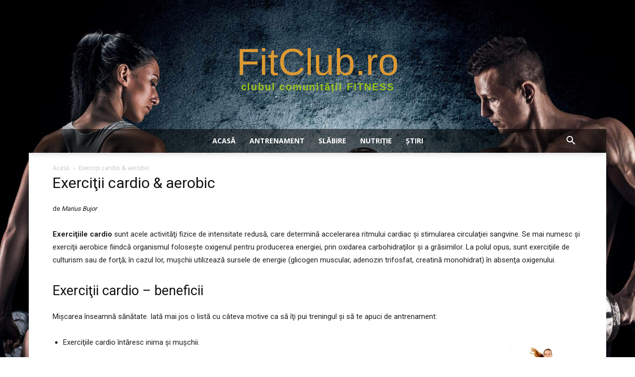

--- FILE ---
content_type: text/html; charset=UTF-8
request_url: https://fitclub.ro/exercitii-cardio-aerobic
body_size: 10823
content:
<!doctype html > <!--[if IE 8]><html class="ie8" lang="en"> <![endif]--> <!--[if IE 9]><html class="ie9" lang="en"> <![endif]--> <!--[if gt IE 8]><!--><html lang="ro-RO"> <!--<![endif]--><head><title>Exerciţii cardio &amp; aerobic | FITNESS &gt; SĂNĂTATE &gt; SLĂBIRE la FitClub.ro | FitClub.ro</title><link rel="stylesheet" id="siteground-optimizer-combined-css-dae54f4df3b810e0689bfd73184e6951" href="https://fitclub.ro/wp-content/uploads/siteground-optimizer-assets/siteground-optimizer-combined-css-dae54f4df3b810e0689bfd73184e6951.css" media="all" /><link rel="preload" href="https://fitclub.ro/wp-content/uploads/siteground-optimizer-assets/siteground-optimizer-combined-css-dae54f4df3b810e0689bfd73184e6951.css" as="style"><meta charset="UTF-8" /><meta name="viewport" content="width=device-width, initial-scale=1.0"><link rel="pingback" href="https://fitclub.ro/xmlrpc.php" /><link rel="icon" type="image/png" href="https://fitclub.ro/wp-content/uploads/2014/09/logo-FitClub-social.jpg"> <!-- The SEO Framework by Sybre Waaijer --><meta name="robots" content="max-snippet:-1,max-image-preview:standard,max-video-preview:-1" /><link rel="canonical" href="https://fitclub.ro/exercitii-cardio-aerobic" /><meta name="description" content="Citeşete aici care sunt cele mai bune exerciţii pentru antrenamentul tău cardio" /><meta property="og:type" content="website" /><meta property="og:locale" content="ro_RO" /><meta property="og:site_name" content="FitClub.ro" /><meta property="og:title" content="Exerciţii cardio &amp; aerobic | FITNESS &gt; SĂNĂTATE &gt; SLĂBIRE la FitClub.ro | FitClub.ro" /><meta property="og:description" content="Citeşete aici care sunt cele mai bune exerciţii pentru antrenamentul tău cardio" /><meta property="og:url" content="https://fitclub.ro/exercitii-cardio-aerobic" /><meta property="og:image" content="https://fitclub.ro/wp-content/uploads/2011/12/exercitii-cardio.jpg" /><meta name="twitter:card" content="summary_large_image" /><meta name="twitter:title" content="Exerciţii cardio &amp; aerobic | FITNESS &gt; SĂNĂTATE &gt; SLĂBIRE la FitClub.ro | FitClub.ro" /><meta name="twitter:description" content="Citeşete aici care sunt cele mai bune exerciţii pentru antrenamentul tău cardio" /><meta name="twitter:image" content="https://fitclub.ro/wp-content/uploads/2011/12/exercitii-cardio.jpg" /> <script type="application/ld+json">{"@context":"https://schema.org","@graph":[{"@type":"WebSite","@id":"https://fitclub.ro/#/schema/WebSite","url":"https://fitclub.ro/","name":"FitClub.ro","description":"clubul comunității FITNESS","inLanguage":"ro-RO","potentialAction":{"@type":"SearchAction","target":{"@type":"EntryPoint","urlTemplate":"https://fitclub.ro/search/{search_term_string}"},"query-input":"required name=search_term_string"},"publisher":{"@type":"Organization","@id":"https://fitclub.ro/#/schema/Organization","name":"FitClub.ro","url":"https://fitclub.ro/"}},{"@type":"WebPage","@id":"https://fitclub.ro/exercitii-cardio-aerobic","url":"https://fitclub.ro/exercitii-cardio-aerobic","name":"Exerciţii cardio & aerobic | FITNESS \u003E SĂNĂTATE \u003E SLĂBIRE la FitClub.ro | FitClub.ro","description":"Citeşete aici care sunt cele mai bune exerciţii pentru antrenamentul tău cardio","inLanguage":"ro-RO","isPartOf":{"@id":"https://fitclub.ro/#/schema/WebSite"},"breadcrumb":{"@type":"BreadcrumbList","@id":"https://fitclub.ro/#/schema/BreadcrumbList","itemListElement":[{"@type":"ListItem","position":1,"item":"https://fitclub.ro/","name":"FitClub.ro"},{"@type":"ListItem","position":2,"name":"Exerciţii cardio & aerobic | FITNESS \u003E SĂNĂTATE \u003E SLĂBIRE la FitClub.ro"}]},"potentialAction":{"@type":"ReadAction","target":"https://fitclub.ro/exercitii-cardio-aerobic"}}]}</script> <!-- / The SEO Framework by Sybre Waaijer | 29.52ms meta | 5.41ms boot --><link rel='dns-prefetch' href='//fonts.googleapis.com' /><link rel="alternate" type="application/rss+xml" title="FitClub.ro &raquo; Flux" href="https://fitclub.ro/feed" /><link rel="alternate" type="application/rss+xml" title="FitClub.ro &raquo; Flux comentarii" href="https://fitclub.ro/comments/feed" /><link rel="alternate" type="application/rss+xml" title="Flux comentarii FitClub.ro &raquo; Exerciţii cardio &#038; aerobic" href="https://fitclub.ro/exercitii-cardio-aerobic/feed" /><link rel="alternate" title="oEmbed (JSON)" type="application/json+oembed" href="https://fitclub.ro/wp-json/oembed/1.0/embed?url=https%3A%2F%2Ffitclub.ro%2Fexercitii-cardio-aerobic" /><link rel="alternate" title="oEmbed (XML)" type="text/xml+oembed" href="https://fitclub.ro/wp-json/oembed/1.0/embed?url=https%3A%2F%2Ffitclub.ro%2Fexercitii-cardio-aerobic&#038;format=xml" /> <style id='wp-img-auto-sizes-contain-inline-css' type='text/css'> img:is([sizes=auto i],[sizes^="auto," i]){contain-intrinsic-size:3000px 1500px}
/*# sourceURL=wp-img-auto-sizes-contain-inline-css */ </style> <style id='wp-emoji-styles-inline-css' type='text/css'> img.wp-smiley, img.emoji {
 display: inline !important;
 border: none !important;
 box-shadow: none !important;
 height: 1em !important;
 width: 1em !important;
 margin: 0 0.07em !important;
 vertical-align: -0.1em !important;
 background: none !important;
 padding: 0 !important;
 }
/*# sourceURL=wp-emoji-styles-inline-css */ </style><link rel='stylesheet' id='google-fonts-style-css' href='https://fonts.googleapis.com/css?family=Open+Sans%3A400%2C600%2C700%7CRoboto%3A400%2C600%2C700&#038;display=swap&#038;ver=12.7.1' type='text/css' media='all' /> <style id='td-theme-inline-css' type='text/css'>@media (max-width:767px){.td-header-desktop-wrap{display:none}}@media (min-width:767px){.td-header-mobile-wrap{display:none}}</style> <script defer type="text/javascript" src="https://fitclub.ro/wp-includes/js/jquery/jquery.min.js?ver=3.7.1" id="jquery-core-js"></script> <script></script><link rel="https://api.w.org/" href="https://fitclub.ro/wp-json/" /><link rel="alternate" title="JSON" type="application/json" href="https://fitclub.ro/wp-json/wp/v2/pages/11167" /><link rel="EditURI" type="application/rsd+xml" title="RSD" href="https://fitclub.ro/xmlrpc.php?rsd" /> <style id="tdb-global-colors">:root{--accent-color:#fff}</style><meta name="generator" content="Powered by WPBakery Page Builder - drag and drop page builder for WordPress."/> <!-- JS generated by theme --> <script type="text/javascript" id="td-generated-header-js"> var tdBlocksArray = []; //here we store all the items for the current page
 // td_block class - each ajax block uses a object of this class for requests
 function tdBlock() {
 this.id = '';
 this.block_type = 1; //block type id (1-234 etc)
 this.atts = '';
 this.td_column_number = '';
 this.td_current_page = 1; //
 this.post_count = 0; //from wp
 this.found_posts = 0; //from wp
 this.max_num_pages = 0; //from wp
 this.td_filter_value = ''; //current live filter value
 this.is_ajax_running = false;
 this.td_user_action = ''; // load more or infinite loader (used by the animation)
 this.header_color = '';
 this.ajax_pagination_infinite_stop = ''; //show load more at page x
 }
 // td_js_generator - mini detector
 ( function () {
 var htmlTag = document.getElementsByTagName("html")[0];
 if ( navigator.userAgent.indexOf("MSIE 10.0") > -1 ) {
 htmlTag.className += ' ie10';
 }
 if ( !!navigator.userAgent.match(/Trident.*rv\:11\./) ) {
 htmlTag.className += ' ie11';
 }
 if ( navigator.userAgent.indexOf("Edge") > -1 ) {
 htmlTag.className += ' ieEdge';
 }
 if ( /(iPad|iPhone|iPod)/g.test(navigator.userAgent) ) {
 htmlTag.className += ' td-md-is-ios';
 }
 var user_agent = navigator.userAgent.toLowerCase();
 if ( user_agent.indexOf("android") > -1 ) {
 htmlTag.className += ' td-md-is-android';
 }
 if ( -1 !== navigator.userAgent.indexOf('Mac OS X')  ) {
 htmlTag.className += ' td-md-is-os-x';
 }
 if ( /chrom(e|ium)/.test(navigator.userAgent.toLowerCase()) ) {
 htmlTag.className += ' td-md-is-chrome';
 }
 if ( -1 !== navigator.userAgent.indexOf('Firefox') ) {
 htmlTag.className += ' td-md-is-firefox';
 }
 if ( -1 !== navigator.userAgent.indexOf('Safari') && -1 === navigator.userAgent.indexOf('Chrome') ) {
 htmlTag.className += ' td-md-is-safari';
 }
 if( -1 !== navigator.userAgent.indexOf('IEMobile') ){
 htmlTag.className += ' td-md-is-iemobile';
 }
 })();
 var tdLocalCache = {};
 ( function () {
 "use strict";
 tdLocalCache = {
 data: {},
 remove: function (resource_id) {
 delete tdLocalCache.data[resource_id];
 },
 exist: function (resource_id) {
 return tdLocalCache.data.hasOwnProperty(resource_id) && tdLocalCache.data[resource_id] !== null;
 },
 get: function (resource_id) {
 return tdLocalCache.data[resource_id];
 },
 set: function (resource_id, cachedData) {
 tdLocalCache.remove(resource_id);
 tdLocalCache.data[resource_id] = cachedData;
 }
 };
 })(); 
var td_viewport_interval_list=[{"limitBottom":767,"sidebarWidth":228},{"limitBottom":1018,"sidebarWidth":300},{"limitBottom":1140,"sidebarWidth":324}];
var td_animation_stack_effect="type0";
var tds_animation_stack=true;
var td_animation_stack_specific_selectors=".entry-thumb, img, .td-lazy-img";
var td_animation_stack_general_selectors=".td-animation-stack img, .td-animation-stack .entry-thumb, .post img, .td-animation-stack .td-lazy-img";
var tdc_is_installed="yes";
var tdc_domain_active=false;
var td_ajax_url="https:\/\/fitclub.ro\/wp-admin\/admin-ajax.php?td_theme_name=Newspaper&v=12.7.1";
var td_get_template_directory_uri="https:\/\/fitclub.ro\/wp-content\/plugins\/td-composer\/legacy\/common";
var tds_snap_menu="";
var tds_logo_on_sticky="";
var tds_header_style="10";
var td_please_wait="V\u0103 rug\u0103m a\u0219tepta\u021bi...";
var td_email_user_pass_incorrect="Nume de utilizator sau parola incorect\u0103!";
var td_email_user_incorrect="Email sau nume de utilizator incorect!";
var td_email_incorrect="Email incorect!";
var td_user_incorrect="Username incorrect!";
var td_email_user_empty="Email or username empty!";
var td_pass_empty="Pass empty!";
var td_pass_pattern_incorrect="Invalid Pass Pattern!";
var td_retype_pass_incorrect="Retyped Pass incorrect!";
var tds_more_articles_on_post_enable="";
var tds_more_articles_on_post_time_to_wait="";
var tds_more_articles_on_post_pages_distance_from_top=0;
var tds_captcha="";
var tds_theme_color_site_wide="#4db2ec";
var tds_smart_sidebar="";
var tdThemeName="Newspaper";
var tdThemeNameWl="Newspaper";
var td_magnific_popup_translation_tPrev="\u00cenainte (Tasta direc\u021bionare st\u00e2nga)";
var td_magnific_popup_translation_tNext="\u00cenapoi (Tasta direc\u021bionare dreapta)";
var td_magnific_popup_translation_tCounter="%curr% din %total%";
var td_magnific_popup_translation_ajax_tError="Con\u021binutul de la %url% nu poate fi \u00eenc\u0103rcat.";
var td_magnific_popup_translation_image_tError="Imaginea #%curr% nu poate fi \u00eenc\u0103rcat\u0103.";
var tdBlockNonce="954683e541";
var tdMobileMenu="enabled";
var tdMobileSearch="enabled";
var tdDateNamesI18n={"month_names":["ianuarie","februarie","martie","aprilie","mai","iunie","iulie","august","septembrie","octombrie","noiembrie","decembrie"],"month_names_short":["ian.","feb.","mart.","apr.","mai","iun.","iul.","aug.","sept.","oct.","nov.","dec."],"day_names":["duminic\u0103","luni","mar\u021bi","miercuri","joi","vineri","s\u00e2mb\u0103t\u0103"],"day_names_short":["D","lun","mar","mie","J","vin","S"]};
var tdb_modal_confirm="Salva\u021bi";
var tdb_modal_cancel="Anulare";
var tdb_modal_confirm_alt="Da";
var tdb_modal_cancel_alt="Nu";
var td_deploy_mode="deploy";
var td_ad_background_click_link="";
var td_ad_background_click_target=""; </script> <!-- Header style compiled by theme --> <style>.td-header-wrap .td-logo-text-container .td-logo-text{font-family:Verdana,Geneva,sans-serif}.td-header-wrap .td-logo-text-container .td-tagline-text{font-family:Verdana,Geneva,sans-serif;font-size:20px;font-weight:bold}:root{--td_excl_label:'EXCLUSIV';--td_text_header_color:#dd9933}.td-header-wrap .td-header-menu-wrap-full,.td-header-menu-wrap.td-affix,.td-header-style-3 .td-header-main-menu,.td-header-style-3 .td-affix .td-header-main-menu,.td-header-style-4 .td-header-main-menu,.td-header-style-4 .td-affix .td-header-main-menu,.td-header-style-8 .td-header-menu-wrap.td-affix,.td-header-style-8 .td-header-top-menu-full{background-color:rgba(0,0,0,0.54)}.td-boxed-layout .td-header-style-3 .td-header-menu-wrap,.td-boxed-layout .td-header-style-4 .td-header-menu-wrap,.td-header-style-3 .td_stretch_content .td-header-menu-wrap,.td-header-style-4 .td_stretch_content .td-header-menu-wrap{background-color:rgba(0,0,0,0.54)!important}@media (min-width:1019px){.td-header-style-1 .td-header-sp-recs,.td-header-style-1 .td-header-sp-logo{margin-bottom:28px}}@media (min-width:768px) and (max-width:1018px){.td-header-style-1 .td-header-sp-recs,.td-header-style-1 .td-header-sp-logo{margin-bottom:14px}}.td-header-style-7 .td-header-top-menu{border-bottom:none}.td-header-wrap .td-header-menu-wrap .sf-menu>li>a,.td-header-wrap .td-header-menu-social .td-social-icon-wrap a,.td-header-style-4 .td-header-menu-social .td-social-icon-wrap i,.td-header-style-5 .td-header-menu-social .td-social-icon-wrap i,.td-header-style-6 .td-header-menu-social .td-social-icon-wrap i,.td-header-style-12 .td-header-menu-social .td-social-icon-wrap i,.td-header-wrap .header-search-wrap #td-header-search-button .td-icon-search{color:#ffffff}.td-header-wrap .td-header-menu-social+.td-search-wrapper #td-header-search-button:before{background-color:#ffffff}.td-banner-wrap-full,.td-header-style-11 .td-logo-wrap-full{background-color:rgba(0,0,0,0.01)}.td-header-style-11 .td-logo-wrap-full{border-bottom:0}@media (min-width:1019px){.td-header-style-2 .td-header-sp-recs,.td-header-style-5 .td-a-rec-id-header>div,.td-header-style-5 .td-g-rec-id-header>.adsbygoogle,.td-header-style-6 .td-a-rec-id-header>div,.td-header-style-6 .td-g-rec-id-header>.adsbygoogle,.td-header-style-7 .td-a-rec-id-header>div,.td-header-style-7 .td-g-rec-id-header>.adsbygoogle,.td-header-style-8 .td-a-rec-id-header>div,.td-header-style-8 .td-g-rec-id-header>.adsbygoogle,.td-header-style-12 .td-a-rec-id-header>div,.td-header-style-12 .td-g-rec-id-header>.adsbygoogle{margin-bottom:24px!important}}@media (min-width:768px) and (max-width:1018px){.td-header-style-2 .td-header-sp-recs,.td-header-style-5 .td-a-rec-id-header>div,.td-header-style-5 .td-g-rec-id-header>.adsbygoogle,.td-header-style-6 .td-a-rec-id-header>div,.td-header-style-6 .td-g-rec-id-header>.adsbygoogle,.td-header-style-7 .td-a-rec-id-header>div,.td-header-style-7 .td-g-rec-id-header>.adsbygoogle,.td-header-style-8 .td-a-rec-id-header>div,.td-header-style-8 .td-g-rec-id-header>.adsbygoogle,.td-header-style-12 .td-a-rec-id-header>div,.td-header-style-12 .td-g-rec-id-header>.adsbygoogle{margin-bottom:14px!important}}.td-header-wrap .td-logo-text-container .td-logo-text{color:#dd9933}.td-header-wrap .td-logo-text-container .td-tagline-text{color:#9dc51c}.td-footer-wrapper,.td-footer-wrapper .td_block_template_7 .td-block-title>*,.td-footer-wrapper .td_block_template_17 .td-block-title,.td-footer-wrapper .td-block-title-wrap .td-wrapper-pulldown-filter{background-color:rgba(135,135,135,0.81)}.td-footer-wrapper .block-title>span,.td-footer-wrapper .block-title>a,.td-footer-wrapper .widgettitle,.td-theme-wrap .td-footer-wrapper .td-container .td-block-title>*,.td-theme-wrap .td-footer-wrapper .td_block_template_6 .td-block-title:before{color:#222222}.td-header-wrap .td-logo-text-container .td-logo-text{font-family:Verdana,Geneva,sans-serif}.td-header-wrap .td-logo-text-container .td-tagline-text{font-family:Verdana,Geneva,sans-serif;font-size:20px;font-weight:bold}:root{--td_excl_label:'EXCLUSIV';--td_text_header_color:#dd9933}.td-header-wrap .td-header-menu-wrap-full,.td-header-menu-wrap.td-affix,.td-header-style-3 .td-header-main-menu,.td-header-style-3 .td-affix .td-header-main-menu,.td-header-style-4 .td-header-main-menu,.td-header-style-4 .td-affix .td-header-main-menu,.td-header-style-8 .td-header-menu-wrap.td-affix,.td-header-style-8 .td-header-top-menu-full{background-color:rgba(0,0,0,0.54)}.td-boxed-layout .td-header-style-3 .td-header-menu-wrap,.td-boxed-layout .td-header-style-4 .td-header-menu-wrap,.td-header-style-3 .td_stretch_content .td-header-menu-wrap,.td-header-style-4 .td_stretch_content .td-header-menu-wrap{background-color:rgba(0,0,0,0.54)!important}@media (min-width:1019px){.td-header-style-1 .td-header-sp-recs,.td-header-style-1 .td-header-sp-logo{margin-bottom:28px}}@media (min-width:768px) and (max-width:1018px){.td-header-style-1 .td-header-sp-recs,.td-header-style-1 .td-header-sp-logo{margin-bottom:14px}}.td-header-style-7 .td-header-top-menu{border-bottom:none}.td-header-wrap .td-header-menu-wrap .sf-menu>li>a,.td-header-wrap .td-header-menu-social .td-social-icon-wrap a,.td-header-style-4 .td-header-menu-social .td-social-icon-wrap i,.td-header-style-5 .td-header-menu-social .td-social-icon-wrap i,.td-header-style-6 .td-header-menu-social .td-social-icon-wrap i,.td-header-style-12 .td-header-menu-social .td-social-icon-wrap i,.td-header-wrap .header-search-wrap #td-header-search-button .td-icon-search{color:#ffffff}.td-header-wrap .td-header-menu-social+.td-search-wrapper #td-header-search-button:before{background-color:#ffffff}.td-banner-wrap-full,.td-header-style-11 .td-logo-wrap-full{background-color:rgba(0,0,0,0.01)}.td-header-style-11 .td-logo-wrap-full{border-bottom:0}@media (min-width:1019px){.td-header-style-2 .td-header-sp-recs,.td-header-style-5 .td-a-rec-id-header>div,.td-header-style-5 .td-g-rec-id-header>.adsbygoogle,.td-header-style-6 .td-a-rec-id-header>div,.td-header-style-6 .td-g-rec-id-header>.adsbygoogle,.td-header-style-7 .td-a-rec-id-header>div,.td-header-style-7 .td-g-rec-id-header>.adsbygoogle,.td-header-style-8 .td-a-rec-id-header>div,.td-header-style-8 .td-g-rec-id-header>.adsbygoogle,.td-header-style-12 .td-a-rec-id-header>div,.td-header-style-12 .td-g-rec-id-header>.adsbygoogle{margin-bottom:24px!important}}@media (min-width:768px) and (max-width:1018px){.td-header-style-2 .td-header-sp-recs,.td-header-style-5 .td-a-rec-id-header>div,.td-header-style-5 .td-g-rec-id-header>.adsbygoogle,.td-header-style-6 .td-a-rec-id-header>div,.td-header-style-6 .td-g-rec-id-header>.adsbygoogle,.td-header-style-7 .td-a-rec-id-header>div,.td-header-style-7 .td-g-rec-id-header>.adsbygoogle,.td-header-style-8 .td-a-rec-id-header>div,.td-header-style-8 .td-g-rec-id-header>.adsbygoogle,.td-header-style-12 .td-a-rec-id-header>div,.td-header-style-12 .td-g-rec-id-header>.adsbygoogle{margin-bottom:14px!important}}.td-header-wrap .td-logo-text-container .td-logo-text{color:#dd9933}.td-header-wrap .td-logo-text-container .td-tagline-text{color:#9dc51c}.td-footer-wrapper,.td-footer-wrapper .td_block_template_7 .td-block-title>*,.td-footer-wrapper .td_block_template_17 .td-block-title,.td-footer-wrapper .td-block-title-wrap .td-wrapper-pulldown-filter{background-color:rgba(135,135,135,0.81)}.td-footer-wrapper .block-title>span,.td-footer-wrapper .block-title>a,.td-footer-wrapper .widgettitle,.td-theme-wrap .td-footer-wrapper .td-container .td-block-title>*,.td-theme-wrap .td-footer-wrapper .td_block_template_6 .td-block-title:before{color:#222222}</style> <!-- Google tag (gtag.js) --> <script async src="https://www.googletagmanager.com/gtag/js?id=G-0DBRKQ7F9N"></script> <script> window.dataLayer = window.dataLayer || [];
 function gtag(){dataLayer.push(arguments);}
 gtag('js', new Date());
 gtag('config', 'G-0DBRKQ7F9N'); </script> <!-- Google AdSense --> <script async src="https://pagead2.googlesyndication.com/pagead/js/adsbygoogle.js?client=ca-pub-3492991452800892"
 crossorigin="anonymous"></script> <script type="application/ld+json"> {
 "@context": "https://schema.org",
 "@type": "BreadcrumbList",
 "itemListElement": [
 {
 "@type": "ListItem",
 "position": 1,
 "item": {
 "@type": "WebSite",
 "@id": "https://fitclub.ro/",
 "name": "Acasă"
 }
 },
 {
 "@type": "ListItem",
 "position": 2,
 "item": {
 "@type": "WebPage",
 "@id": "https://fitclub.ro/exercitii-cardio-aerobic",
 "name": "Exerciţii cardio &#038; aerobic"
 }
 } 
 ]
 } </script> <!-- Button style compiled by theme --> <style></style> <noscript><style> .wpb_animate_when_almost_visible { opacity: 1; }</style></noscript> <style id="tdw-css-placeholder"></style></head><body class="wp-singular page-template-default page page-id-11167 wp-theme-Newspaper td-standard-pack exercitii-cardio-aerobic global-block-template-1 wpb-js-composer js-comp-ver-7.9 vc_responsive tdb-template td-animation-stack-type0 td-boxed-layout" itemscope="itemscope" itemtype="https://schema.org/WebPage"><div class="td-scroll-up" data-style="style1"><i class="td-icon-menu-up"></i></div><div class="td-menu-background" style="visibility:hidden"></div><div id="td-mobile-nav" style="visibility:hidden"><div class="td-mobile-container"> <!-- mobile menu top section --><div class="td-menu-socials-wrap"> <!-- socials --><div class="td-menu-socials"></div> <!-- close button --><div class="td-mobile-close"> <span><i class="td-icon-close-mobile"></i></span></div></div> <!-- login section --><div class="td-menu-login-section"><div class="td-guest-wrap"><div class="td-menu-login"><a id="login-link-mob">Conectare</a></div></div></div> <!-- menu section --><div class="td-mobile-content"><div class="menu-main-container"><ul id="menu-main" class="td-mobile-main-menu"><li id="menu-item-19344" class="menu-item menu-item-type-custom menu-item-object-custom menu-item-home menu-item-first menu-item-19344"><a title="Acasă" href="https://fitclub.ro">Acasă</a></li><li id="menu-item-19729" class="menu-item menu-item-type-taxonomy menu-item-object-category menu-item-19729"><a title="FITNESS &#038; CULTURISM" href="https://fitclub.ro/rubrica/fitness-culturism">ANTRENAMENT</a></li><li id="menu-item-20982" class="menu-item menu-item-type-taxonomy menu-item-object-category menu-item-20982"><a href="https://fitclub.ro/rubrica/slabire">SLĂBIRE</a></li><li id="menu-item-19347" class="menu-item menu-item-type-taxonomy menu-item-object-category menu-item-19347"><a title="SLĂBIRE &#038; NUTRIŢIE" href="https://fitclub.ro/rubrica/nutritie">NUTRIŢIE</a></li><li id="menu-item-19348" class="menu-item menu-item-type-taxonomy menu-item-object-category menu-item-19348"><a href="https://fitclub.ro/rubrica/stiri">Știri</a></li></ul></div></div></div> <!-- register/login section --><div id="login-form-mobile" class="td-register-section"><div id="td-login-mob" class="td-login-animation td-login-hide-mob"> <!-- close button --><div class="td-login-close"> <span class="td-back-button"><i class="td-icon-read-down"></i></span><div class="td-login-title">Conectare</div> <!-- close button --><div class="td-mobile-close"> <span><i class="td-icon-close-mobile"></i></span></div></div><form class="td-login-form-wrap" action="#" method="post"><div class="td-login-panel-title"><span>Bine ati venit!</span>Conecteaza-te la contul tau</div><div class="td_display_err"></div><div class="td-login-inputs"><input class="td-login-input" autocomplete="username" type="text" name="login_email" id="login_email-mob" value="" required><label for="login_email-mob">numele dvs de utilizator</label></div><div class="td-login-inputs"><input class="td-login-input" autocomplete="current-password" type="password" name="login_pass" id="login_pass-mob" value="" required><label for="login_pass-mob">parola dvs</label></div> <input type="button" name="login_button" id="login_button-mob" class="td-login-button" value="AUTENTIFICAȚI-VĂ"><div class="td-login-info-text"> <a href="#" id="forgot-pass-link-mob">V-ați uitat parola?</a></div><div class="td-login-register-link"></div></form></div><div id="td-forgot-pass-mob" class="td-login-animation td-login-hide-mob"> <!-- close button --><div class="td-forgot-pass-close"> <a href="#" aria-label="Back" class="td-back-button"><i class="td-icon-read-down"></i></a><div class="td-login-title">Recuperare parola</div></div><div class="td-login-form-wrap"><div class="td-login-panel-title">Recuperați-vă parola</div><div class="td_display_err"></div><div class="td-login-inputs"><input class="td-login-input" type="text" name="forgot_email" id="forgot_email-mob" value="" required><label for="forgot_email-mob">adresa dvs de email</label></div> <input type="button" name="forgot_button" id="forgot_button-mob" class="td-login-button" value="Trimiteți-mi parola"></div></div></div></div><div class="td-search-background" style="visibility:hidden"></div><div class="td-search-wrap-mob" style="visibility:hidden"><div class="td-drop-down-search"><form method="get" class="td-search-form" action="https://fitclub.ro/"> <!-- close button --><div class="td-search-close"> <span><i class="td-icon-close-mobile"></i></span></div><div role="search" class="td-search-input"> <span>Căutați</span> <input id="td-header-search-mob" type="text" value="" name="s" autocomplete="off" /></div></form><div id="td-aj-search-mob" class="td-ajax-search-flex"></div></div></div><div id="td-outer-wrap" class="td-theme-wrap"><div class="tdc-header-wrap "> <!--
Header style 10
--><div class="td-header-wrap td-header-style-10 "><div class="td-banner-wrap-full td-logo-wrap-full  td-container-wrap "><div class="td-header-sp-logo"><div class="td-logo-text-wrap"> <span class="td-logo-text-container"> <a class="td-logo-wrap" href="https://fitclub.ro/"> <span class="td-logo-text">FitClub.ro</span> <span class="td-tagline-text">clubul comunității FITNESS</span> </a> </span></div></div></div><div class="td-header-menu-wrap-full td-container-wrap "><div class="td-header-menu-wrap td-header-gradient "><div class="td-container td-header-row td-header-main-menu"><div id="td-header-menu" role="navigation"><div id="td-top-mobile-toggle"><a href="#" role="button" aria-label="Menu"><i class="td-icon-font td-icon-mobile"></i></a></div><div class="td-main-menu-logo td-logo-in-header"></div><div class="menu-main-container"><ul id="menu-main-1" class="sf-menu"><li class="menu-item menu-item-type-custom menu-item-object-custom menu-item-home menu-item-first td-menu-item td-normal-menu menu-item-19344"><a title="Acasă" href="https://fitclub.ro">Acasă</a></li><li class="menu-item menu-item-type-taxonomy menu-item-object-category td-menu-item td-normal-menu menu-item-19729"><a title="FITNESS &#038; CULTURISM" href="https://fitclub.ro/rubrica/fitness-culturism">ANTRENAMENT</a></li><li class="menu-item menu-item-type-taxonomy menu-item-object-category td-menu-item td-normal-menu menu-item-20982"><a href="https://fitclub.ro/rubrica/slabire">SLĂBIRE</a></li><li class="menu-item menu-item-type-taxonomy menu-item-object-category td-menu-item td-normal-menu menu-item-19347"><a title="SLĂBIRE &#038; NUTRIŢIE" href="https://fitclub.ro/rubrica/nutritie">NUTRIŢIE</a></li><li class="menu-item menu-item-type-taxonomy menu-item-object-category td-menu-item td-normal-menu menu-item-19348"><a href="https://fitclub.ro/rubrica/stiri">Știri</a></li></ul></div></div><div class="header-search-wrap"><div class="td-search-btns-wrap"> <a id="td-header-search-button" href="#" role="button" aria-label="Search" class="dropdown-toggle " data-toggle="dropdown"><i class="td-icon-search"></i></a> <a id="td-header-search-button-mob" href="#" role="button" aria-label="Search" class="dropdown-toggle " data-toggle="dropdown"><i class="td-icon-search"></i></a></div><div class="td-drop-down-search" aria-labelledby="td-header-search-button"><form method="get" class="td-search-form" action="https://fitclub.ro/"><div role="search" class="td-head-form-search-wrap"> <input id="td-header-search" type="text" value="" name="s" autocomplete="off" /><input class="wpb_button wpb_btn-inverse btn" type="submit" id="td-header-search-top" value="Căutați" /></div></form><div id="td-aj-search"></div></div></div></div></div></div></div></div><div class="td-main-content-wrap td-container-wrap "><div class="td-container tdc-content-wrap "><div class="td-crumb-container"><div class="entry-crumbs"><span><a title="" class="entry-crumb" href="https://fitclub.ro/">Acasă</a></span> <i class="td-icon-right td-bread-sep td-bred-no-url-last"></i> <span class="td-bred-no-url-last">Exerciţii cardio &#038; aerobic</span></div></div><div class="td-pb-row"><div class="td-pb-span12 td-main-content" role="main"><div class="td-page-header"><h1 class="entry-title td-page-title"> <span>Exerciţii cardio &#038; aerobic</span></h1></div><div class="td-page-content tagdiv-type"><p><span style="font-size: small;">de<em> Marius Bujor</em></span></p><p><strong>Exerciţiile cardio</strong> sunt acele activităţi fizice de intensitate redusă, care determină accelerarea ritmului cardiac şi stimularea circulaţiei sangvine. Se mai numesc şi exerciţii aerobice fiindcă organismul foloseşte oxigenul pentru producerea energiei, prin oxidarea carbohidraţilor şi a grăsimilor. La polul opus, sunt exerciţiile de culturism sau de forţă; în cazul lor, muşchii utilizează sursele de energie (glicogen muscular, adenozin trifosfat, creatină monohidrat) în absenţa oxigenului.</p><h2>Exerciţii cardio &#8211; beneficii</h2><p>Mişcarea înseamnă sănătate. Iată mai jos o listă cu câteva motive ca să îţi pui treningul şi să te apuci de antrenament:</p><ul><li><a href="https://fitclub.ro/culturism"><img decoding="async" class="alignright wp-image-11178 size-full lazyload" src="[data-uri]" data-src="https://fitclub.ro/wp-content/uploads/2011/12/exercitii-cardio-alergare-e1323786321273.jpg" alt="culturism" width="150" height="225" /><noscript><img decoding="async" class="alignright wp-image-11178 size-full lazyload" src="https://fitclub.ro/wp-content/uploads/2011/12/exercitii-cardio-alergare-e1323786321273.jpg" alt="culturism" width="150" height="225" /></noscript></a>Exerciţiile cardio întăresc inima şi muşchii.</li><li>Se îmbunătăţeşte mobilitatea articulaţiilor.</li><li>Exerciţiile aerobice ard grăsimea corporală, ceea ce le face foarte eficiente în cura de slăbire.</li><li>Exerciţiile cardio cresc densitatea osoasă.</li><li>O mai bună calitate a somnului, mai ales dacă te antrenezi dimineaţa.</li><li>Exerciţiile cardio reduc riscul apariţiei anumitor forme de cancer şi a bolilor cardiovasculare.</li><li>Starea psihică se ameliorează prin diminuearea stresului şi o atitudine pozitivă.<strong><br /> </strong></li></ul><h2>Exerciţii cardio &#8211; tipuri <strong><br /> </strong></h2><p>Când ne gândim la exerciţiile cardio sau aerobice, majoritatea ne imaginăm fie o persoană care merge vioi sau aleargă, o bicicletă, role, un stepper etc. Dar acestea nu sunt singurele forme de aerobic.</p><p>Un alt tip de antrenament cardio este cel de tip „culturism aerobic” (<em>aerobic bodybuilding</em>). <a title="Exerciţii de culturism şi fitness" href="https://fitclub.ro/exercitii-fitness-culturism"><strong>Exerciţiile de culturism</strong></a> pot deveni <strong>exerciţii cardio</strong>, dacă reducem greutatea utilizată la 30-50% dintr-o repetare maximală, cu care efectuăm cel puţin 20 de repetări. Acest gen de antrenament cu greutăţi este foarte eficient dacă îl faci în circuit. Mai exact: efectuezi un set pentru fiecare exerciţiu/staţie, apoi treci rapid la următorul exerciţiu/staţie până termini circuitul; faci o pauză şi reiei circuitul. Un astfel de circuit are 7-8 exerciţii – câte unul pentru <strong>fiecare</strong> grupă musculară importantă.</p><p>Un antrenament în circuit cuprinde aproximativ 3-4 circuite şi este foarte eficient atât pentru îmbunătăţirea parametrilor cardio, dar şi pentru tonifierea musculară, întărirea ligamentelor şi a tendoanelor. Mulţi îl preferă antrenamentelor cardio tradiţionle, fiindcă este mai puţin monoton şi solicită tot corpul, fiind un antrenament complet.<strong><br /> </strong></p><h2>Exerciţii cardio &#8211; precauţii</h2><p>Este adevărat că sunt sănătoase, dar <strong>primul drum trebuie să fie la medic</strong> şi abia apoi, la sală. Dacă nu ai mai făcut sport, este foarte important să afli dacă eşti apt pentru efort fizic şi dacă este cazul să eviţi anumite exerciţii cardio, cum ar fi cele care solicită articulaţiile piciorului, de exemplu.</p><p>Mai jos ai câteva exerciţii cardio pe care le poţi practica fie acasă, în aer liber sau la sală.</p><p style="text-align: center;"><img decoding="async" class="aligncenter size-full wp-image-11176 lazyload" title="exercitii cardio" src="[data-uri]" data-src="https://fitclub.ro/wp-content/uploads/2011/12/exercitii-cardio.jpg" alt="" width="100" height="67" /><noscript><img decoding="async" class="aligncenter size-full wp-image-11176 lazyload" title="exercitii cardio" src="https://fitclub.ro/wp-content/uploads/2011/12/exercitii-cardio.jpg" alt="" width="100" height="67" /></noscript></p><div align="center"><h2 align="center">Exerciţii cardio:</h2><table class="zebra hover" style="background-color: #f1f1f1; border-color: #ffffff; width: 400px;" border="0" align="center"><tbody><tr><td style="border: 1px solid #ffffff; width: 50%;">Jogging/alergare</td><td style="border: 1px solid #ffffff;">Ramat la aparat</td></tr><tr><td style="border: 1px solid #ffffff;">Ciclism</td><td style="border: 1px solid #ffffff;">Bicicleta eliptică</td></tr><tr><td style="border: 1px solid #ffffff;">Bicicleta staţionară</td><td style="border: 1px solid #ffffff;">Mers vioi</td></tr><tr><td style="border: 1px solid #ffffff;">Înot</td><td style="border: 1px solid #ffffff;">Săritul corzii</td></tr><tr><td style="border: 1px solid #ffffff;">Step aerobic</td><td style="border: 1px solid #ffffff;" align="left" valign="middle">Patinaj</td></tr><tr><td style="border: 1px solid #ffffff;">Spinning</td><td style="border: 1px solid #ffffff;" align="left" valign="middle">Culturism aerobic</td></tr><tr><td style="border: 1px solid #ffffff;">Tae bo</td><td style="border: 1px solid #ffffff;" align="left" valign="middle">Gimnastică aerobică</td></tr></tbody></table></div></div></div></div> <!-- /.td-pb-row --></div> <!-- /.td-container --></div> <!-- /.td-main-content-wrap --><div class="tdc-footer-wrap "> <!-- Footer --> <!-- Sub Footer --><div class="td-sub-footer-container td-container-wrap "><div class="td-container"><div class="td-pb-row"><div class="td-pb-span td-sub-footer-menu"><div class="menu-contact-container"><ul id="menu-contact" class="td-subfooter-menu"><li id="menu-item-19579" class="menu-item menu-item-type-post_type menu-item-object-page menu-item-first td-menu-item td-normal-menu menu-item-19579"><a href="https://fitclub.ro/termeni-conditii">Termeni şi condiţii</a></li><li id="menu-item-20331" class="menu-item menu-item-type-post_type menu-item-object-page td-menu-item td-normal-menu menu-item-20331"><a href="https://fitclub.ro/despre_noi">Despre noi</a></li><li id="menu-item-18467" class="menu-item menu-item-type-post_type menu-item-object-page td-menu-item td-normal-menu menu-item-18467"><a href="https://fitclub.ro/contact">Contact</a></li></ul></div></div><div class="td-pb-span td-sub-footer-copy"> 2026 &copy; FitClub.ro</div></div></div></div></div><!--close td-footer-wrap--></div><!--close td-outer-wrap--> <script type="speculationrules"> {"prefetch":[{"source":"document","where":{"and":[{"href_matches":"/*"},{"not":{"href_matches":["/wp-*.php","/wp-admin/*","/wp-content/uploads/*","/wp-content/*","/wp-content/plugins/*","/wp-content/themes/Newspaper/*","/*\\?(.+)"]}},{"not":{"selector_matches":"a[rel~=\"nofollow\"]"}},{"not":{"selector_matches":".no-prefetch, .no-prefetch a"}}]},"eagerness":"conservative"}]} </script> <!--
 Theme: Newspaper by tagDiv.com 2025
 Version: 12.7.1 (rara)
 Deploy mode: deploy 
 uid: 696fcb68453ac
 --> <!-- Custom css from theme panel --> <style type="text/css" media="screen">.td-header-sp-logo{padding-top:75px;padding-bottom:55px}</style> <script type="text/javascript" src="https://fitclub.ro/wp-includes/js/dist/hooks.min.js?ver=dd5603f07f9220ed27f1" id="wp-hooks-js"></script> <script type="text/javascript" src="https://fitclub.ro/wp-includes/js/dist/i18n.min.js?ver=c26c3dc7bed366793375" id="wp-i18n-js"></script> <script type="text/javascript" id="wp-i18n-js-after"> /* <![CDATA[ */
wp.i18n.setLocaleData( { 'text direction\u0004ltr': [ 'ltr' ] } );
//# sourceURL=wp-i18n-js-after
/* ]]> */ </script> <script defer type="text/javascript" id="contact-form-7-js-before"> /* <![CDATA[ */
var wpcf7 = {
 "api": {
 "root": "https:\/\/fitclub.ro\/wp-json\/",
 "namespace": "contact-form-7\/v1"
 }
};
//# sourceURL=contact-form-7-js-before
/* ]]> */ </script> <script defer type="text/javascript" src="https://fitclub.ro/wp-content/plugins/sg-cachepress/assets/js/lazysizes.min.js?ver=7.7.5" id="siteground-optimizer-lazy-sizes-js-js"></script> <script id="wp-emoji-settings" type="application/json"> {"baseUrl":"https://s.w.org/images/core/emoji/17.0.2/72x72/","ext":".png","svgUrl":"https://s.w.org/images/core/emoji/17.0.2/svg/","svgExt":".svg","source":{"concatemoji":"https://fitclub.ro/wp-includes/js/wp-emoji-release.min.js?ver=6.9"}} </script> <script type="module"> /* <![CDATA[ */
/*! This file is auto-generated */
const a=JSON.parse(document.getElementById("wp-emoji-settings").textContent),o=(window._wpemojiSettings=a,"wpEmojiSettingsSupports"),s=["flag","emoji"];function i(e){try{var t={supportTests:e,timestamp:(new Date).valueOf()};sessionStorage.setItem(o,JSON.stringify(t))}catch(e){}}function c(e,t,n){e.clearRect(0,0,e.canvas.width,e.canvas.height),e.fillText(t,0,0);t=new Uint32Array(e.getImageData(0,0,e.canvas.width,e.canvas.height).data);e.clearRect(0,0,e.canvas.width,e.canvas.height),e.fillText(n,0,0);const a=new Uint32Array(e.getImageData(0,0,e.canvas.width,e.canvas.height).data);return t.every((e,t)=>e===a[t])}function p(e,t){e.clearRect(0,0,e.canvas.width,e.canvas.height),e.fillText(t,0,0);var n=e.getImageData(16,16,1,1);for(let e=0;e<n.data.length;e++)if(0!==n.data[e])return!1;return!0}function u(e,t,n,a){switch(t){case"flag":return n(e,"\ud83c\udff3\ufe0f\u200d\u26a7\ufe0f","\ud83c\udff3\ufe0f\u200b\u26a7\ufe0f")?!1:!n(e,"\ud83c\udde8\ud83c\uddf6","\ud83c\udde8\u200b\ud83c\uddf6")&&!n(e,"\ud83c\udff4\udb40\udc67\udb40\udc62\udb40\udc65\udb40\udc6e\udb40\udc67\udb40\udc7f","\ud83c\udff4\u200b\udb40\udc67\u200b\udb40\udc62\u200b\udb40\udc65\u200b\udb40\udc6e\u200b\udb40\udc67\u200b\udb40\udc7f");case"emoji":return!a(e,"\ud83e\u1fac8")}return!1}function f(e,t,n,a){let r;const o=(r="undefined"!=typeof WorkerGlobalScope&&self instanceof WorkerGlobalScope?new OffscreenCanvas(300,150):document.createElement("canvas")).getContext("2d",{willReadFrequently:!0}),s=(o.textBaseline="top",o.font="600 32px Arial",{});return e.forEach(e=>{s[e]=t(o,e,n,a)}),s}function r(e){var t=document.createElement("script");t.src=e,t.defer=!0,document.head.appendChild(t)}a.supports={everything:!0,everythingExceptFlag:!0},new Promise(t=>{let n=function(){try{var e=JSON.parse(sessionStorage.getItem(o));if("object"==typeof e&&"number"==typeof e.timestamp&&(new Date).valueOf()<e.timestamp+604800&&"object"==typeof e.supportTests)return e.supportTests}catch(e){}return null}();if(!n){if("undefined"!=typeof Worker&&"undefined"!=typeof OffscreenCanvas&&"undefined"!=typeof URL&&URL.createObjectURL&&"undefined"!=typeof Blob)try{var e="postMessage("+f.toString()+"("+[JSON.stringify(s),u.toString(),c.toString(),p.toString()].join(",")+"));",a=new Blob([e],{type:"text/javascript"});const r=new Worker(URL.createObjectURL(a),{name:"wpTestEmojiSupports"});return void(r.onmessage=e=>{i(n=e.data),r.terminate(),t(n)})}catch(e){}i(n=f(s,u,c,p))}t(n)}).then(e=>{for(const n in e)a.supports[n]=e[n],a.supports.everything=a.supports.everything&&a.supports[n],"flag"!==n&&(a.supports.everythingExceptFlag=a.supports.everythingExceptFlag&&a.supports[n]);var t;a.supports.everythingExceptFlag=a.supports.everythingExceptFlag&&!a.supports.flag,a.supports.everything||((t=a.source||{}).concatemoji?r(t.concatemoji):t.wpemoji&&t.twemoji&&(r(t.twemoji),r(t.wpemoji)))});
//# sourceURL=https://fitclub.ro/wp-includes/js/wp-emoji-loader.min.js
/* ]]> */ </script> <script></script> <!-- JS generated by theme --> <script defer src="https://fitclub.ro/wp-content/uploads/siteground-optimizer-assets/siteground-optimizer-combined-js-7fb9b7a147aa7094f309d5d2fa20d7c0.js"></script></body></html>

--- FILE ---
content_type: text/html; charset=utf-8
request_url: https://www.google.com/recaptcha/api2/aframe
body_size: 268
content:
<!DOCTYPE HTML><html><head><meta http-equiv="content-type" content="text/html; charset=UTF-8"></head><body><script nonce="6vpiDgtDCAD0xW37-EFzEQ">/** Anti-fraud and anti-abuse applications only. See google.com/recaptcha */ try{var clients={'sodar':'https://pagead2.googlesyndication.com/pagead/sodar?'};window.addEventListener("message",function(a){try{if(a.source===window.parent){var b=JSON.parse(a.data);var c=clients[b['id']];if(c){var d=document.createElement('img');d.src=c+b['params']+'&rc='+(localStorage.getItem("rc::a")?sessionStorage.getItem("rc::b"):"");window.document.body.appendChild(d);sessionStorage.setItem("rc::e",parseInt(sessionStorage.getItem("rc::e")||0)+1);localStorage.setItem("rc::h",'1768934251468');}}}catch(b){}});window.parent.postMessage("_grecaptcha_ready", "*");}catch(b){}</script></body></html>